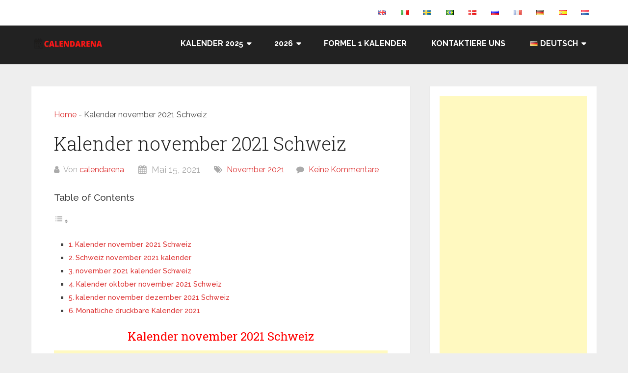

--- FILE ---
content_type: text/html; charset=UTF-8
request_url: https://calendarena.com/de/kalender-november-2021-schweiz/
body_size: 20874
content:
<!DOCTYPE html>
<html lang="de-DE" prefix="og: https://ogp.me/ns#">
<head itemscope itemtype="http://schema.org/WebSite">
	<meta charset="UTF-8">
	<meta name="viewport" content="width=device-width, initial-scale=1">
	<link rel="profile" href="http://gmpg.org/xfn/11">
	<link rel="pingback" href="https://calendarena.com/xmlrpc.php">
	
<!-- Suchmaschinen-Optimierung durch Rank Math PRO - https://rankmath.com/ -->
<title>Kalender November 2021 Schweiz</title>
<meta name="description" content="Kalender november 2021 Schweiz - Kostenlos - Kalender oktober november 2021 - november dezember 2021 Kalender"/>
<meta name="robots" content="follow, index, max-snippet:-1, max-video-preview:-1, max-image-preview:large"/>
<link rel="canonical" href="https://calendarena.com/de/kalender-november-2021-schweiz/" />
<meta property="og:locale" content="de_DE" />
<meta property="og:type" content="article" />
<meta property="og:title" content="Kalender November 2021 Schweiz" />
<meta property="og:description" content="Kalender november 2021 Schweiz - Kostenlos - Kalender oktober november 2021 - november dezember 2021 Kalender" />
<meta property="og:url" content="https://calendarena.com/de/kalender-november-2021-schweiz/" />
<meta property="og:site_name" content="Calendarena" />
<meta property="article:author" content="admin74" />
<meta property="article:tag" content="kalender 2021 november" />
<meta property="article:tag" content="kalender november 2021" />
<meta property="article:tag" content="kalender november 2021 zum ausdrucken" />
<meta property="article:tag" content="kalender november dezember 2021" />
<meta property="article:tag" content="kalender oktober november 2021" />
<meta property="article:tag" content="kalenderblatt november 2021" />
<meta property="article:tag" content="november 2021 kalender" />
<meta property="article:tag" content="november kalender 2021" />
<meta property="article:tag" content="Schweiz" />
<meta property="article:section" content="November 2021" />
<meta property="og:updated_time" content="2021-05-16T00:17:06+01:00" />
<meta property="og:image" content="https://calendarena.com/wp-content/uploads/2021/05/Kalender-november-2021-Schweiz.png" />
<meta property="og:image:secure_url" content="https://calendarena.com/wp-content/uploads/2021/05/Kalender-november-2021-Schweiz.png" />
<meta property="og:image:width" content="842" />
<meta property="og:image:height" content="595" />
<meta property="og:image:alt" content="Kalender november 2021 Schweiz" />
<meta property="og:image:type" content="image/png" />
<meta property="article:published_time" content="2021-05-15T23:45:15+01:00" />
<meta property="article:modified_time" content="2021-05-16T00:17:06+01:00" />
<meta name="twitter:card" content="summary_large_image" />
<meta name="twitter:title" content="Kalender November 2021 Schweiz" />
<meta name="twitter:description" content="Kalender november 2021 Schweiz - Kostenlos - Kalender oktober november 2021 - november dezember 2021 Kalender" />
<meta name="twitter:image" content="https://calendarena.com/wp-content/uploads/2021/05/Kalender-november-2021-Schweiz.png" />
<meta name="twitter:label1" content="Verfasst von" />
<meta name="twitter:data1" content="calendarena" />
<meta name="twitter:label2" content="Lesedauer" />
<meta name="twitter:data2" content="2 Minuten" />
<script type="application/ld+json" class="rank-math-schema-pro">{"@context":"https://schema.org","@graph":[{"@type":["Person","Organization"],"@id":"https://calendarena.com/#person","name":"Calendarena","logo":{"@type":"ImageObject","@id":"https://calendarena.com/#logo","url":"https://calendarena.com/wp-content/uploads/2025/09/cropped-1-80x29.webp","contentUrl":"https://calendarena.com/wp-content/uploads/2025/09/cropped-1-80x29.webp","caption":"Calendarena","inLanguage":"de"},"image":{"@type":"ImageObject","@id":"https://calendarena.com/#logo","url":"https://calendarena.com/wp-content/uploads/2025/09/cropped-1-80x29.webp","contentUrl":"https://calendarena.com/wp-content/uploads/2025/09/cropped-1-80x29.webp","caption":"Calendarena","inLanguage":"de"}},{"@type":"WebSite","@id":"https://calendarena.com/#website","url":"https://calendarena.com","name":"Calendarena","publisher":{"@id":"https://calendarena.com/#person"},"inLanguage":"de"},{"@type":"ImageObject","@id":"https://calendarena.com/wp-content/uploads/2021/05/Kalender-november-2021-Schweiz.png","url":"https://calendarena.com/wp-content/uploads/2021/05/Kalender-november-2021-Schweiz.png","width":"842","height":"595","caption":"Kalender november 2021 Schweiz","inLanguage":"de"},{"@type":"BreadcrumbList","@id":"https://calendarena.com/de/kalender-november-2021-schweiz/#breadcrumb","itemListElement":[{"@type":"ListItem","position":"1","item":{"@id":"https://calendarena.com","name":"Home"}},{"@type":"ListItem","position":"2","item":{"@id":"https://calendarena.com/de/kalender-november-2021-schweiz/","name":"Kalender november 2021 Schweiz"}}]},{"@type":"WebPage","@id":"https://calendarena.com/de/kalender-november-2021-schweiz/#webpage","url":"https://calendarena.com/de/kalender-november-2021-schweiz/","name":"Kalender November 2021 Schweiz","datePublished":"2021-05-15T23:45:15+01:00","dateModified":"2021-05-16T00:17:06+01:00","isPartOf":{"@id":"https://calendarena.com/#website"},"primaryImageOfPage":{"@id":"https://calendarena.com/wp-content/uploads/2021/05/Kalender-november-2021-Schweiz.png"},"inLanguage":"de","breadcrumb":{"@id":"https://calendarena.com/de/kalender-november-2021-schweiz/#breadcrumb"}},{"@type":"Person","@id":"https://calendarena.com/de/kalender-november-2021-schweiz/#author","name":"calendarena","image":{"@type":"ImageObject","@id":"https://secure.gravatar.com/avatar/eef12b252ad4706b9804099d90af299a839ae08ed9733d28478429eecaf3060d?s=96&amp;d=mm&amp;r=g","url":"https://secure.gravatar.com/avatar/eef12b252ad4706b9804099d90af299a839ae08ed9733d28478429eecaf3060d?s=96&amp;d=mm&amp;r=g","caption":"calendarena","inLanguage":"de"},"sameAs":["https://calendarena.com","admin74"]},{"@type":"Article","headline":"Kalender November 2021 Schweiz","keywords":"Kalender november 2021 Schweiz","datePublished":"2021-05-15T23:45:15+01:00","dateModified":"2021-05-16T00:17:06+01:00","author":{"@id":"https://calendarena.com/de/kalender-november-2021-schweiz/#author","name":"calendarena"},"publisher":{"@id":"https://calendarena.com/#person"},"description":"Kalender november 2021 Schweiz - Kostenlos - Kalender oktober november 2021 - november dezember 2021 Kalender","name":"Kalender November 2021 Schweiz","@id":"https://calendarena.com/de/kalender-november-2021-schweiz/#richSnippet","isPartOf":{"@id":"https://calendarena.com/de/kalender-november-2021-schweiz/#webpage"},"image":{"@id":"https://calendarena.com/wp-content/uploads/2021/05/Kalender-november-2021-Schweiz.png"},"inLanguage":"de","mainEntityOfPage":{"@id":"https://calendarena.com/de/kalender-november-2021-schweiz/#webpage"}}]}</script>
<!-- /Rank Math WordPress SEO Plugin -->

<link rel='dns-prefetch' href='//www.googletagmanager.com' />
<link rel='dns-prefetch' href='//fonts.googleapis.com' />
<link rel='dns-prefetch' href='//pagead2.googlesyndication.com' />
<link rel='dns-prefetch' href='//fundingchoicesmessages.google.com' />
<link rel="alternate" type="application/rss+xml" title="Calendarena &raquo; Feed" href="https://calendarena.com/de/feed/" />
<link rel="alternate" type="application/rss+xml" title="Calendarena &raquo; Kommentar-Feed" href="https://calendarena.com/de/comments/feed/" />
<link rel="alternate" title="oEmbed (JSON)" type="application/json+oembed" href="https://calendarena.com/wp-json/oembed/1.0/embed?url=https%3A%2F%2Fcalendarena.com%2Fde%2Fkalender-november-2021-schweiz%2F" />
<link rel="alternate" title="oEmbed (XML)" type="text/xml+oembed" href="https://calendarena.com/wp-json/oembed/1.0/embed?url=https%3A%2F%2Fcalendarena.com%2Fde%2Fkalender-november-2021-schweiz%2F&#038;format=xml" />
<style id='wp-img-auto-sizes-contain-inline-css' type='text/css'>
img:is([sizes=auto i],[sizes^="auto," i]){contain-intrinsic-size:3000px 1500px}
/*# sourceURL=wp-img-auto-sizes-contain-inline-css */
</style>
<style id='wp-emoji-styles-inline-css' type='text/css'>

	img.wp-smiley, img.emoji {
		display: inline !important;
		border: none !important;
		box-shadow: none !important;
		height: 1em !important;
		width: 1em !important;
		margin: 0 0.07em !important;
		vertical-align: -0.1em !important;
		background: none !important;
		padding: 0 !important;
	}
/*# sourceURL=wp-emoji-styles-inline-css */
</style>
<link rel='stylesheet' id='wp-block-library-css' href='https://calendarena.com/wp-includes/css/dist/block-library/style.min.css?ver=6.9' type='text/css' media='all' />
<style id='wp-block-library-theme-inline-css' type='text/css'>
.wp-block-audio :where(figcaption){color:#555;font-size:13px;text-align:center}.is-dark-theme .wp-block-audio :where(figcaption){color:#ffffffa6}.wp-block-audio{margin:0 0 1em}.wp-block-code{border:1px solid #ccc;border-radius:4px;font-family:Menlo,Consolas,monaco,monospace;padding:.8em 1em}.wp-block-embed :where(figcaption){color:#555;font-size:13px;text-align:center}.is-dark-theme .wp-block-embed :where(figcaption){color:#ffffffa6}.wp-block-embed{margin:0 0 1em}.blocks-gallery-caption{color:#555;font-size:13px;text-align:center}.is-dark-theme .blocks-gallery-caption{color:#ffffffa6}:root :where(.wp-block-image figcaption){color:#555;font-size:13px;text-align:center}.is-dark-theme :root :where(.wp-block-image figcaption){color:#ffffffa6}.wp-block-image{margin:0 0 1em}.wp-block-pullquote{border-bottom:4px solid;border-top:4px solid;color:currentColor;margin-bottom:1.75em}.wp-block-pullquote :where(cite),.wp-block-pullquote :where(footer),.wp-block-pullquote__citation{color:currentColor;font-size:.8125em;font-style:normal;text-transform:uppercase}.wp-block-quote{border-left:.25em solid;margin:0 0 1.75em;padding-left:1em}.wp-block-quote cite,.wp-block-quote footer{color:currentColor;font-size:.8125em;font-style:normal;position:relative}.wp-block-quote:where(.has-text-align-right){border-left:none;border-right:.25em solid;padding-left:0;padding-right:1em}.wp-block-quote:where(.has-text-align-center){border:none;padding-left:0}.wp-block-quote.is-large,.wp-block-quote.is-style-large,.wp-block-quote:where(.is-style-plain){border:none}.wp-block-search .wp-block-search__label{font-weight:700}.wp-block-search__button{border:1px solid #ccc;padding:.375em .625em}:where(.wp-block-group.has-background){padding:1.25em 2.375em}.wp-block-separator.has-css-opacity{opacity:.4}.wp-block-separator{border:none;border-bottom:2px solid;margin-left:auto;margin-right:auto}.wp-block-separator.has-alpha-channel-opacity{opacity:1}.wp-block-separator:not(.is-style-wide):not(.is-style-dots){width:100px}.wp-block-separator.has-background:not(.is-style-dots){border-bottom:none;height:1px}.wp-block-separator.has-background:not(.is-style-wide):not(.is-style-dots){height:2px}.wp-block-table{margin:0 0 1em}.wp-block-table td,.wp-block-table th{word-break:normal}.wp-block-table :where(figcaption){color:#555;font-size:13px;text-align:center}.is-dark-theme .wp-block-table :where(figcaption){color:#ffffffa6}.wp-block-video :where(figcaption){color:#555;font-size:13px;text-align:center}.is-dark-theme .wp-block-video :where(figcaption){color:#ffffffa6}.wp-block-video{margin:0 0 1em}:root :where(.wp-block-template-part.has-background){margin-bottom:0;margin-top:0;padding:1.25em 2.375em}
/*# sourceURL=/wp-includes/css/dist/block-library/theme.min.css */
</style>
<style id='classic-theme-styles-inline-css' type='text/css'>
/*! This file is auto-generated */
.wp-block-button__link{color:#fff;background-color:#32373c;border-radius:9999px;box-shadow:none;text-decoration:none;padding:calc(.667em + 2px) calc(1.333em + 2px);font-size:1.125em}.wp-block-file__button{background:#32373c;color:#fff;text-decoration:none}
/*# sourceURL=/wp-includes/css/classic-themes.min.css */
</style>
<style id='filebird-block-filebird-gallery-style-inline-css' type='text/css'>
ul.filebird-block-filebird-gallery{margin:auto!important;padding:0!important;width:100%}ul.filebird-block-filebird-gallery.layout-grid{display:grid;grid-gap:20px;align-items:stretch;grid-template-columns:repeat(var(--columns),1fr);justify-items:stretch}ul.filebird-block-filebird-gallery.layout-grid li img{border:1px solid #ccc;box-shadow:2px 2px 6px 0 rgba(0,0,0,.3);height:100%;max-width:100%;-o-object-fit:cover;object-fit:cover;width:100%}ul.filebird-block-filebird-gallery.layout-masonry{-moz-column-count:var(--columns);-moz-column-gap:var(--space);column-gap:var(--space);-moz-column-width:var(--min-width);columns:var(--min-width) var(--columns);display:block;overflow:auto}ul.filebird-block-filebird-gallery.layout-masonry li{margin-bottom:var(--space)}ul.filebird-block-filebird-gallery li{list-style:none}ul.filebird-block-filebird-gallery li figure{height:100%;margin:0;padding:0;position:relative;width:100%}ul.filebird-block-filebird-gallery li figure figcaption{background:linear-gradient(0deg,rgba(0,0,0,.7),rgba(0,0,0,.3) 70%,transparent);bottom:0;box-sizing:border-box;color:#fff;font-size:.8em;margin:0;max-height:100%;overflow:auto;padding:3em .77em .7em;position:absolute;text-align:center;width:100%;z-index:2}ul.filebird-block-filebird-gallery li figure figcaption a{color:inherit}.fb-block-hover-animation-zoomIn figure{overflow:hidden}.fb-block-hover-animation-zoomIn figure img{transform:scale(1);transition:.3s ease-in-out}.fb-block-hover-animation-zoomIn figure:hover img{transform:scale(1.3)}.fb-block-hover-animation-shine figure{overflow:hidden;position:relative}.fb-block-hover-animation-shine figure:before{background:linear-gradient(90deg,hsla(0,0%,100%,0) 0,hsla(0,0%,100%,.3));content:"";display:block;height:100%;left:-75%;position:absolute;top:0;transform:skewX(-25deg);width:50%;z-index:2}.fb-block-hover-animation-shine figure:hover:before{animation:shine .75s}@keyframes shine{to{left:125%}}.fb-block-hover-animation-opacity figure{overflow:hidden}.fb-block-hover-animation-opacity figure img{opacity:1;transition:.3s ease-in-out}.fb-block-hover-animation-opacity figure:hover img{opacity:.5}.fb-block-hover-animation-grayscale figure img{filter:grayscale(100%);transition:.3s ease-in-out}.fb-block-hover-animation-grayscale figure:hover img{filter:grayscale(0)}

/*# sourceURL=https://calendarena.com/wp-content/plugins/filebird-pro/blocks/filebird-gallery/build/style-index.css */
</style>
<style id='global-styles-inline-css' type='text/css'>
:root{--wp--preset--aspect-ratio--square: 1;--wp--preset--aspect-ratio--4-3: 4/3;--wp--preset--aspect-ratio--3-4: 3/4;--wp--preset--aspect-ratio--3-2: 3/2;--wp--preset--aspect-ratio--2-3: 2/3;--wp--preset--aspect-ratio--16-9: 16/9;--wp--preset--aspect-ratio--9-16: 9/16;--wp--preset--color--black: #000000;--wp--preset--color--cyan-bluish-gray: #abb8c3;--wp--preset--color--white: #ffffff;--wp--preset--color--pale-pink: #f78da7;--wp--preset--color--vivid-red: #cf2e2e;--wp--preset--color--luminous-vivid-orange: #ff6900;--wp--preset--color--luminous-vivid-amber: #fcb900;--wp--preset--color--light-green-cyan: #7bdcb5;--wp--preset--color--vivid-green-cyan: #00d084;--wp--preset--color--pale-cyan-blue: #8ed1fc;--wp--preset--color--vivid-cyan-blue: #0693e3;--wp--preset--color--vivid-purple: #9b51e0;--wp--preset--gradient--vivid-cyan-blue-to-vivid-purple: linear-gradient(135deg,rgb(6,147,227) 0%,rgb(155,81,224) 100%);--wp--preset--gradient--light-green-cyan-to-vivid-green-cyan: linear-gradient(135deg,rgb(122,220,180) 0%,rgb(0,208,130) 100%);--wp--preset--gradient--luminous-vivid-amber-to-luminous-vivid-orange: linear-gradient(135deg,rgb(252,185,0) 0%,rgb(255,105,0) 100%);--wp--preset--gradient--luminous-vivid-orange-to-vivid-red: linear-gradient(135deg,rgb(255,105,0) 0%,rgb(207,46,46) 100%);--wp--preset--gradient--very-light-gray-to-cyan-bluish-gray: linear-gradient(135deg,rgb(238,238,238) 0%,rgb(169,184,195) 100%);--wp--preset--gradient--cool-to-warm-spectrum: linear-gradient(135deg,rgb(74,234,220) 0%,rgb(151,120,209) 20%,rgb(207,42,186) 40%,rgb(238,44,130) 60%,rgb(251,105,98) 80%,rgb(254,248,76) 100%);--wp--preset--gradient--blush-light-purple: linear-gradient(135deg,rgb(255,206,236) 0%,rgb(152,150,240) 100%);--wp--preset--gradient--blush-bordeaux: linear-gradient(135deg,rgb(254,205,165) 0%,rgb(254,45,45) 50%,rgb(107,0,62) 100%);--wp--preset--gradient--luminous-dusk: linear-gradient(135deg,rgb(255,203,112) 0%,rgb(199,81,192) 50%,rgb(65,88,208) 100%);--wp--preset--gradient--pale-ocean: linear-gradient(135deg,rgb(255,245,203) 0%,rgb(182,227,212) 50%,rgb(51,167,181) 100%);--wp--preset--gradient--electric-grass: linear-gradient(135deg,rgb(202,248,128) 0%,rgb(113,206,126) 100%);--wp--preset--gradient--midnight: linear-gradient(135deg,rgb(2,3,129) 0%,rgb(40,116,252) 100%);--wp--preset--font-size--small: 13px;--wp--preset--font-size--medium: 20px;--wp--preset--font-size--large: 36px;--wp--preset--font-size--x-large: 42px;--wp--preset--spacing--20: 0.44rem;--wp--preset--spacing--30: 0.67rem;--wp--preset--spacing--40: 1rem;--wp--preset--spacing--50: 1.5rem;--wp--preset--spacing--60: 2.25rem;--wp--preset--spacing--70: 3.38rem;--wp--preset--spacing--80: 5.06rem;--wp--preset--shadow--natural: 6px 6px 9px rgba(0, 0, 0, 0.2);--wp--preset--shadow--deep: 12px 12px 50px rgba(0, 0, 0, 0.4);--wp--preset--shadow--sharp: 6px 6px 0px rgba(0, 0, 0, 0.2);--wp--preset--shadow--outlined: 6px 6px 0px -3px rgb(255, 255, 255), 6px 6px rgb(0, 0, 0);--wp--preset--shadow--crisp: 6px 6px 0px rgb(0, 0, 0);}:where(.is-layout-flex){gap: 0.5em;}:where(.is-layout-grid){gap: 0.5em;}body .is-layout-flex{display: flex;}.is-layout-flex{flex-wrap: wrap;align-items: center;}.is-layout-flex > :is(*, div){margin: 0;}body .is-layout-grid{display: grid;}.is-layout-grid > :is(*, div){margin: 0;}:where(.wp-block-columns.is-layout-flex){gap: 2em;}:where(.wp-block-columns.is-layout-grid){gap: 2em;}:where(.wp-block-post-template.is-layout-flex){gap: 1.25em;}:where(.wp-block-post-template.is-layout-grid){gap: 1.25em;}.has-black-color{color: var(--wp--preset--color--black) !important;}.has-cyan-bluish-gray-color{color: var(--wp--preset--color--cyan-bluish-gray) !important;}.has-white-color{color: var(--wp--preset--color--white) !important;}.has-pale-pink-color{color: var(--wp--preset--color--pale-pink) !important;}.has-vivid-red-color{color: var(--wp--preset--color--vivid-red) !important;}.has-luminous-vivid-orange-color{color: var(--wp--preset--color--luminous-vivid-orange) !important;}.has-luminous-vivid-amber-color{color: var(--wp--preset--color--luminous-vivid-amber) !important;}.has-light-green-cyan-color{color: var(--wp--preset--color--light-green-cyan) !important;}.has-vivid-green-cyan-color{color: var(--wp--preset--color--vivid-green-cyan) !important;}.has-pale-cyan-blue-color{color: var(--wp--preset--color--pale-cyan-blue) !important;}.has-vivid-cyan-blue-color{color: var(--wp--preset--color--vivid-cyan-blue) !important;}.has-vivid-purple-color{color: var(--wp--preset--color--vivid-purple) !important;}.has-black-background-color{background-color: var(--wp--preset--color--black) !important;}.has-cyan-bluish-gray-background-color{background-color: var(--wp--preset--color--cyan-bluish-gray) !important;}.has-white-background-color{background-color: var(--wp--preset--color--white) !important;}.has-pale-pink-background-color{background-color: var(--wp--preset--color--pale-pink) !important;}.has-vivid-red-background-color{background-color: var(--wp--preset--color--vivid-red) !important;}.has-luminous-vivid-orange-background-color{background-color: var(--wp--preset--color--luminous-vivid-orange) !important;}.has-luminous-vivid-amber-background-color{background-color: var(--wp--preset--color--luminous-vivid-amber) !important;}.has-light-green-cyan-background-color{background-color: var(--wp--preset--color--light-green-cyan) !important;}.has-vivid-green-cyan-background-color{background-color: var(--wp--preset--color--vivid-green-cyan) !important;}.has-pale-cyan-blue-background-color{background-color: var(--wp--preset--color--pale-cyan-blue) !important;}.has-vivid-cyan-blue-background-color{background-color: var(--wp--preset--color--vivid-cyan-blue) !important;}.has-vivid-purple-background-color{background-color: var(--wp--preset--color--vivid-purple) !important;}.has-black-border-color{border-color: var(--wp--preset--color--black) !important;}.has-cyan-bluish-gray-border-color{border-color: var(--wp--preset--color--cyan-bluish-gray) !important;}.has-white-border-color{border-color: var(--wp--preset--color--white) !important;}.has-pale-pink-border-color{border-color: var(--wp--preset--color--pale-pink) !important;}.has-vivid-red-border-color{border-color: var(--wp--preset--color--vivid-red) !important;}.has-luminous-vivid-orange-border-color{border-color: var(--wp--preset--color--luminous-vivid-orange) !important;}.has-luminous-vivid-amber-border-color{border-color: var(--wp--preset--color--luminous-vivid-amber) !important;}.has-light-green-cyan-border-color{border-color: var(--wp--preset--color--light-green-cyan) !important;}.has-vivid-green-cyan-border-color{border-color: var(--wp--preset--color--vivid-green-cyan) !important;}.has-pale-cyan-blue-border-color{border-color: var(--wp--preset--color--pale-cyan-blue) !important;}.has-vivid-cyan-blue-border-color{border-color: var(--wp--preset--color--vivid-cyan-blue) !important;}.has-vivid-purple-border-color{border-color: var(--wp--preset--color--vivid-purple) !important;}.has-vivid-cyan-blue-to-vivid-purple-gradient-background{background: var(--wp--preset--gradient--vivid-cyan-blue-to-vivid-purple) !important;}.has-light-green-cyan-to-vivid-green-cyan-gradient-background{background: var(--wp--preset--gradient--light-green-cyan-to-vivid-green-cyan) !important;}.has-luminous-vivid-amber-to-luminous-vivid-orange-gradient-background{background: var(--wp--preset--gradient--luminous-vivid-amber-to-luminous-vivid-orange) !important;}.has-luminous-vivid-orange-to-vivid-red-gradient-background{background: var(--wp--preset--gradient--luminous-vivid-orange-to-vivid-red) !important;}.has-very-light-gray-to-cyan-bluish-gray-gradient-background{background: var(--wp--preset--gradient--very-light-gray-to-cyan-bluish-gray) !important;}.has-cool-to-warm-spectrum-gradient-background{background: var(--wp--preset--gradient--cool-to-warm-spectrum) !important;}.has-blush-light-purple-gradient-background{background: var(--wp--preset--gradient--blush-light-purple) !important;}.has-blush-bordeaux-gradient-background{background: var(--wp--preset--gradient--blush-bordeaux) !important;}.has-luminous-dusk-gradient-background{background: var(--wp--preset--gradient--luminous-dusk) !important;}.has-pale-ocean-gradient-background{background: var(--wp--preset--gradient--pale-ocean) !important;}.has-electric-grass-gradient-background{background: var(--wp--preset--gradient--electric-grass) !important;}.has-midnight-gradient-background{background: var(--wp--preset--gradient--midnight) !important;}.has-small-font-size{font-size: var(--wp--preset--font-size--small) !important;}.has-medium-font-size{font-size: var(--wp--preset--font-size--medium) !important;}.has-large-font-size{font-size: var(--wp--preset--font-size--large) !important;}.has-x-large-font-size{font-size: var(--wp--preset--font-size--x-large) !important;}
:where(.wp-block-post-template.is-layout-flex){gap: 1.25em;}:where(.wp-block-post-template.is-layout-grid){gap: 1.25em;}
:where(.wp-block-term-template.is-layout-flex){gap: 1.25em;}:where(.wp-block-term-template.is-layout-grid){gap: 1.25em;}
:where(.wp-block-columns.is-layout-flex){gap: 2em;}:where(.wp-block-columns.is-layout-grid){gap: 2em;}
:root :where(.wp-block-pullquote){font-size: 1.5em;line-height: 1.6;}
/*# sourceURL=global-styles-inline-css */
</style>
<link rel='stylesheet' id='ez-toc-css' href='https://calendarena.com/wp-content/plugins/easy-table-of-contents/assets/css/screen.min.css?ver=2.0.80' type='text/css' media='all' />
<style id='ez-toc-inline-css' type='text/css'>
div#ez-toc-container .ez-toc-title {font-size: 120%;}div#ez-toc-container .ez-toc-title {font-weight: 500;}div#ez-toc-container ul li , div#ez-toc-container ul li a {font-size: 95%;}div#ez-toc-container ul li , div#ez-toc-container ul li a {font-weight: 500;}div#ez-toc-container nav ul ul li {font-size: 90%;}.ez-toc-box-title {font-weight: bold; margin-bottom: 10px; text-align: center; text-transform: uppercase; letter-spacing: 1px; color: #666; padding-bottom: 5px;position:absolute;top:-4%;left:5%;background-color: inherit;transition: top 0.3s ease;}.ez-toc-box-title.toc-closed {top:-25%;}
.ez-toc-container-direction {direction: ltr;}.ez-toc-counter ul{counter-reset: item ;}.ez-toc-counter nav ul li a::before {content: counters(item, '.', decimal) '. ';display: inline-block;counter-increment: item;flex-grow: 0;flex-shrink: 0;margin-right: .2em; float: left; }.ez-toc-widget-direction {direction: ltr;}.ez-toc-widget-container ul{counter-reset: item ;}.ez-toc-widget-container nav ul li a::before {content: counters(item, '.', decimal) '. ';display: inline-block;counter-increment: item;flex-grow: 0;flex-shrink: 0;margin-right: .2em; float: left; }
/*# sourceURL=ez-toc-inline-css */
</style>
<link rel='stylesheet' id='schema-lite-style-css' href='https://calendarena.com/wp-content/themes/schema-lite/style.css?ver=6.9' type='text/css' media='all' />
<style id='schema-lite-style-inline-css' type='text/css'>

		#site-header, #navigation.mobile-menu-wrapper { background-image: url(''); }
		.primary-navigation #navigation li:hover > a, #tabber .inside li .meta b,footer .widget li a:hover,.fn a,.reply a,#tabber .inside li div.info .entry-title a:hover, #navigation ul ul a:hover,.single_post a:not(.wp-block-button__link), a:hover, .sidebar.c-4-12 .textwidget a, #site-footer .textwidget a, #commentform a, #tabber .inside li a, .copyrights a:hover, a, .sidebar.c-4-12 a:hover, .top a:hover, footer .tagcloud a:hover, .title a, .related-posts .post:hover .title { color: #dd3333; }

		#navigation ul li.current-menu-item a { color: #dd3333!important; }

		.nav-previous a:hover, .nav-next a:hover, #commentform input#submit, #searchform input[type='submit'], .home_menu_item, .currenttext, .pagination a:hover, .mts-subscribe input[type='submit'], .pagination .current, .woocommerce nav.woocommerce-pagination ul li a:focus, .woocommerce nav.woocommerce-pagination ul li a:hover, .woocommerce nav.woocommerce-pagination ul li span.current, .woocommerce-product-search input[type='submit'], .woocommerce a.button, .woocommerce-page a.button, .woocommerce button.button, .woocommerce-page button.button, .woocommerce input.button, .woocommerce-page input.button, .woocommerce #respond input#submit, .woocommerce-page #respond input#submit, .woocommerce #content input.button, .woocommerce-page #content input.button, .featured-thumbnail .latestPost-review-wrapper.wp-review-show-total, .tagcloud a, .woocommerce nav.woocommerce-pagination ul li span.current, .woocommerce-page nav.woocommerce-pagination ul li span.current, .woocommerce #content nav.woocommerce-pagination ul li span.current, .woocommerce-page #content nav.woocommerce-pagination ul li span.current, .woocommerce nav.woocommerce-pagination ul li a:hover, .woocommerce-page nav.woocommerce-pagination ul li a:hover, .woocommerce #content nav.woocommerce-pagination ul li a:hover, .woocommerce-page #content nav.woocommerce-pagination ul li a:hover, #searchform input[type='submit'], .woocommerce-product-search input[type='submit'] { background-color: #dd3333; }

		.woocommerce nav.woocommerce-pagination ul li span.current, .woocommerce-page nav.woocommerce-pagination ul li span.current, .woocommerce #content nav.woocommerce-pagination ul li span.current, .woocommerce-page #content nav.woocommerce-pagination ul li span.current, .woocommerce nav.woocommerce-pagination ul li a:hover, .woocommerce-page nav.woocommerce-pagination ul li a:hover, .woocommerce #content nav.woocommerce-pagination ul li a:hover, .woocommerce-page #content nav.woocommerce-pagination ul li a:hover, .woocommerce nav.woocommerce-pagination ul li a:focus, .woocommerce-page nav.woocommerce-pagination ul li a:focus, .woocommerce #content nav.woocommerce-pagination ul li a:focus, .woocommerce-page #content nav.woocommerce-pagination ul li a:focus, .pagination .current, .tagcloud a { border-color: #dd3333; }
		.corner { border-color: transparent transparent #dd3333 transparent;}

		footer, #commentform input#submit:hover, .featured-thumbnail .latestPost-review-wrapper { background-color: #222222; }
			
/*# sourceURL=schema-lite-style-inline-css */
</style>
<link rel='stylesheet' id='schema-lite-fonts-css' href='https://fonts.googleapis.com/css?family=Roboto%20Slab%3A300%2C400%7CRaleway%3A400%2C500%2C700&#038;subset=latin-ext' type='text/css' media='all' />
<link rel='stylesheet' id='tablepress-default-css' href='https://calendarena.com/wp-content/plugins/tablepress/css/build/default.css?ver=3.2.6' type='text/css' media='all' />
<script type="text/javascript" src="https://calendarena.com/wp-includes/js/jquery/jquery.min.js?ver=3.7.1" id="jquery-core-js"></script>
<script type="text/javascript" src="https://calendarena.com/wp-includes/js/jquery/jquery-migrate.min.js?ver=3.4.1" id="jquery-migrate-js"></script>
<script type="text/javascript" src="https://calendarena.com/wp-content/themes/schema-lite/js/customscripts.js?ver=6.9" id="schema-lite-customscripts-js"></script>

<!-- Google Tag (gtac.js) durch Site-Kit hinzugefügt -->
<!-- Von Site Kit hinzugefügtes Google-Analytics-Snippet -->
<script type="text/javascript" src="https://www.googletagmanager.com/gtag/js?id=G-5HDLH0MEN5" id="google_gtagjs-js" async></script>
<script type="text/javascript" id="google_gtagjs-js-after">
/* <![CDATA[ */
window.dataLayer = window.dataLayer || [];function gtag(){dataLayer.push(arguments);}
gtag("set","linker",{"domains":["calendarena.com"]});
gtag("js", new Date());
gtag("set", "developer_id.dZTNiMT", true);
gtag("config", "G-5HDLH0MEN5", {"googlesitekit_post_type":"post","googlesitekit_post_date":"20210515","googlesitekit_post_categories":"November 2021"});
//# sourceURL=google_gtagjs-js-after
/* ]]> */
</script>
<link rel="https://api.w.org/" href="https://calendarena.com/wp-json/" /><link rel="alternate" title="JSON" type="application/json" href="https://calendarena.com/wp-json/wp/v2/posts/11103" /><link rel="EditURI" type="application/rsd+xml" title="RSD" href="https://calendarena.com/xmlrpc.php?rsd" />
<link rel='shortlink' href='https://calendarena.com/?p=11103' />
<meta name="generator" content="Site Kit by Google 1.168.0" /><script data-ad-client="ca-pub-5873760402477473" async src="https://pagead2.googlesyndication.com/pagead/js/adsbygoogle.js"></script>
<!-- Global site tag (gtag.js) - Google Analytics -->
<script async src="https://www.googletagmanager.com/gtag/js?id=UA-117085923-2"></script>
<script>
  window.dataLayer = window.dataLayer || [];
  function gtag(){dataLayer.push(arguments);}
  gtag('js', new Date());

  gtag('config', 'UA-117085923-2');
</script>
<script async custom-element="amp-auto-ads"
        src="https://cdn.ampproject.org/v0/amp-auto-ads-0.1.js">
</script>
<meta name='ir-site-verification-token' value='-995799110' />

<script async src="https://fundingchoicesmessages.google.com/i/pub-5873760402477473?ers=1" nonce="76rooTQOwW4IYl4fnAQYYg"></script><script nonce="76rooTQOwW4IYl4fnAQYYg">(function() {function signalGooglefcPresent() {if (!window.frames['googlefcPresent']) {if (document.body) {const iframe = document.createElement('iframe'); iframe.style = 'width: 0; height: 0; border: none; z-index: -1000; left: -1000px; top: -1000px;'; iframe.style.display = 'none'; iframe.name = 'googlefcPresent'; document.body.appendChild(iframe);} else {setTimeout(signalGooglefcPresent, 0);}}}signalGooglefcPresent();})();</script>
<meta name='impact-site-verification' value='-2023594766' />
<script data-cfasync="false" src="https://cmp.gatekeeperconsent.com/min.js"></script>
<script data-cfasync="false" src="https://the.gatekeeperconsent.com/cmp.min.js"></script>
<script async src="//www.ezojs.com/ezoic/sa.min.js"></script>
<script>
    window.ezstandalone = window.ezstandalone || {};
    ezstandalone.cmd = ezstandalone.cmd || [];
</script>
<!-- Durch Site Kit hinzugefügte Google AdSense Metatags -->
<meta name="google-adsense-platform-account" content="ca-host-pub-2644536267352236">
<meta name="google-adsense-platform-domain" content="sitekit.withgoogle.com">
<!-- Beende durch Site Kit hinzugefügte Google AdSense Metatags -->
<meta name="generator" content="Elementor 3.34.1; features: additional_custom_breakpoints; settings: css_print_method-external, google_font-enabled, font_display-auto">
			<style>
				.e-con.e-parent:nth-of-type(n+4):not(.e-lazyloaded):not(.e-no-lazyload),
				.e-con.e-parent:nth-of-type(n+4):not(.e-lazyloaded):not(.e-no-lazyload) * {
					background-image: none !important;
				}
				@media screen and (max-height: 1024px) {
					.e-con.e-parent:nth-of-type(n+3):not(.e-lazyloaded):not(.e-no-lazyload),
					.e-con.e-parent:nth-of-type(n+3):not(.e-lazyloaded):not(.e-no-lazyload) * {
						background-image: none !important;
					}
				}
				@media screen and (max-height: 640px) {
					.e-con.e-parent:nth-of-type(n+2):not(.e-lazyloaded):not(.e-no-lazyload),
					.e-con.e-parent:nth-of-type(n+2):not(.e-lazyloaded):not(.e-no-lazyload) * {
						background-image: none !important;
					}
				}
			</style>
					<style type="text/css">
					.site-title,
			.site-description {
				position: absolute;
				clip: rect(1px, 1px, 1px, 1px);
			}
				</style>
		<script type="text/javascript" id="google_gtagjs" src="https://www.googletagmanager.com/gtag/js?id=G-5HDLH0MEN5" async="async"></script>
<script type="text/javascript" id="google_gtagjs-inline">
/* <![CDATA[ */
window.dataLayer = window.dataLayer || [];function gtag(){dataLayer.push(arguments);}gtag('js', new Date());gtag('config', 'G-5HDLH0MEN5', {} );
/* ]]> */
</script>

<!-- Von Site Kit hinzugefügtes Google-AdSense-Snippet -->
<script type="text/javascript" async="async" src="https://pagead2.googlesyndication.com/pagead/js/adsbygoogle.js?client=ca-pub-5873760402477473&amp;host=ca-host-pub-2644536267352236" crossorigin="anonymous"></script>

<!-- Ende des von Site Kit hinzugefügten Google-AdSense-Snippets -->
<link rel="icon" href="https://calendarena.com/wp-content/uploads/2020/05/cropped-calendarena-2-32x32.png" sizes="32x32" />
<link rel="icon" href="https://calendarena.com/wp-content/uploads/2020/05/cropped-calendarena-2-192x192.png" sizes="192x192" />
<link rel="apple-touch-icon" href="https://calendarena.com/wp-content/uploads/2020/05/cropped-calendarena-2-180x180.png" />
<meta name="msapplication-TileImage" content="https://calendarena.com/wp-content/uploads/2020/05/cropped-calendarena-2-270x270.png" />
		<style type="text/css" id="wp-custom-css">
			/* DivTable.com */
.divTable{
	display: table;
	width: 100%;
}
.divTableRow {
	display: table-row;
}
.divTableHeading {
	background-color: #EEE;
	display: table-header-group;
}
.divTableCell, .divTableHead {
	border: 1px solid #999999;
	display: table-cell;
	padding: 3px 10px;
}
.divTableHeading {
	background-color: #EEE;
	display: table-header-group;
	font-weight: bold;
}
.divTableFoot {
	background-color: #EEE;
	display: table-footer-group;
	font-weight: bold;
}
.divTableBody {
	display: table-row-group;
}

/* Styling for the title (Month and Year) of the calendar */
div.title {
    font: x-large Verdana, Arial, Helvetica, sans-serif;
    text-align: center;
	font-size: medium;
    height: 30px;
    background-color: red;
    color: white;
    }
/* Styling for the footer */
div.footer {
    font: small Verdana, Arial, Helvetica, sans-serif;
    text-align: center;
    }
/* Styling for the overall table */
table {
    font: 100% tahoma, Arial, Helvetica, sans-serif;
    table-layout: fixed;
    border-collapse: collapse;
    width: 100%;
    }
/* Styling for the column headers (days of the week) */
th {
    padding: 0 0.5em;
    text-align: center;
	font-size: small;
    background-color:lightgreen;
    color:black;
    }
/* Styling for the individual cells (days) */
td  {     
    font-size: medium;
    padding: 0.25em 0.25em;   
    width: 14%; 
    height: 50px;
    text-align: center;
    vertical-align: center;
	}
/* Styling for the date numbers */
.date  {     
    font-size: large;
    padding: 0.25em 0.25em;   
    text-align: center;
    vertical-align: top;
    }
/* Class for individual days (coming in future release) */
.sun {
    font-size: large;
    padding: 0.25em 0.25em;   
    text-align: center;
    vertical-align: center;
     color:white;
	 background-color: red;
     }
/* Hide the month element (coming in future release) */
th.month {
    visibility: hidden;
    display:none;
    }
  .button-container {
    display: flex;
  }

  /* Style individual buttons */
  .button {
    margin-right: 10px; /* Add some space between buttons */
  }
.centered-content {
    display: flex;
    flex-direction: column;
    align-items: center;
    justify-content: center;
    height: 100vh;
}

table {
    width: 100%;
    border-collapse: collapse;
    margin: 25px 0;
    background-color: white;
    box-shadow: 0 2px 5px rgba(0,0,0,0.1);
}

th, td {
    padding: 12px;
    text-align: left;
    border: 1px solid #ddd;
}

th {
    background-color: #e74c3c;
    color: white;
    font-weight: bold;
}

tr:nth-child(even) {
    background-color: #f2f2f2;
}		</style>
		</head>

<body class="wp-singular post-template-default single single-post postid-11103 single-format-standard wp-custom-logo wp-embed-responsive wp-theme-schema-lite boxed cslayout ally-default group-blog elementor-default elementor-kit-552" itemscope itemtype="http://schema.org/WebPage">
	<div class="main-container">
		<a class="skip-link screen-reader-text" href="#content">Zum Inhalt springen</a>
					<div class="top-navigation">
				<div class="container clear">
					<nav id="navigation" class="top-navigation" role="navigation" itemscope itemtype="http://schema.org/SiteNavigationElement">
						<ul id="menu-top_de" class="menu clearfix"><li id="menu-item-358-en" class="lang-item lang-item-2 lang-item-en no-translation lang-item-first menu-item menu-item-type-custom menu-item-object-custom menu-item-358-en"><a href="https://calendarena.com/" hreflang="en-US" lang="en-US"><img src="[data-uri]" alt="English" width="16" height="11" style="width: 16px; height: 11px;" /></a></li>
<li id="menu-item-358-it" class="lang-item lang-item-4631 lang-item-it no-translation menu-item menu-item-type-custom menu-item-object-custom menu-item-358-it"><a href="https://calendarena.com/it/" hreflang="it-IT" lang="it-IT"><img src="[data-uri]" alt="Italiano" width="16" height="11" style="width: 16px; height: 11px;" /></a></li>
<li id="menu-item-358-sv" class="lang-item lang-item-4854 lang-item-sv no-translation menu-item menu-item-type-custom menu-item-object-custom menu-item-358-sv"><a href="https://calendarena.com/sv/" hreflang="sv-SE" lang="sv-SE"><img src="[data-uri]" alt="Svenska" width="16" height="11" style="width: 16px; height: 11px;" /></a></li>
<li id="menu-item-358-pt" class="lang-item lang-item-6152 lang-item-pt no-translation menu-item menu-item-type-custom menu-item-object-custom menu-item-358-pt"><a href="https://calendarena.com/pt/" hreflang="pt-BR" lang="pt-BR"><img loading="lazy" src="[data-uri]" alt="Português" width="16" height="11" style="width: 16px; height: 11px;" /></a></li>
<li id="menu-item-358-da" class="lang-item lang-item-6434 lang-item-da no-translation menu-item menu-item-type-custom menu-item-object-custom menu-item-358-da"><a href="https://calendarena.com/da/" hreflang="da-DK" lang="da-DK"><img loading="lazy" src="[data-uri]" alt="Dansk" width="16" height="11" style="width: 16px; height: 11px;" /></a></li>
<li id="menu-item-358-ru" class="lang-item lang-item-7383 lang-item-ru no-translation menu-item menu-item-type-custom menu-item-object-custom menu-item-358-ru"><a href="https://calendarena.com/ru/" hreflang="ru-RU" lang="ru-RU"><img loading="lazy" src="[data-uri]" alt="Русский" width="16" height="11" style="width: 16px; height: 11px;" /></a></li>
<li id="menu-item-358-fr" class="lang-item lang-item-13 lang-item-fr no-translation menu-item menu-item-type-custom menu-item-object-custom menu-item-358-fr"><a href="https://calendarena.com/fr/" hreflang="fr-FR" lang="fr-FR"><img loading="lazy" src="[data-uri]" alt="Français" width="16" height="11" style="width: 16px; height: 11px;" /></a></li>
<li id="menu-item-358-de" class="lang-item lang-item-5 lang-item-de current-lang menu-item menu-item-type-custom menu-item-object-custom menu-item-home menu-item-358-de"><a href="https://calendarena.com/de/" hreflang="de-DE" lang="de-DE"><img loading="lazy" src="[data-uri]" alt="Deutsch" width="16" height="11" style="width: 16px; height: 11px;" /></a></li>
<li id="menu-item-358-es" class="lang-item lang-item-9 lang-item-es no-translation menu-item menu-item-type-custom menu-item-object-custom menu-item-358-es"><a href="https://calendarena.com/es/" hreflang="es-ES" lang="es-ES"><img loading="lazy" src="[data-uri]" alt="Español" width="16" height="11" style="width: 16px; height: 11px;" /></a></li>
<li id="menu-item-358-nl" class="lang-item lang-item-14511 lang-item-nl no-translation menu-item menu-item-type-custom menu-item-object-custom menu-item-358-nl"><a href="https://calendarena.com/nl/" hreflang="nl-NL" lang="nl-NL"><img loading="lazy" src="[data-uri]" alt="Nederlands" width="16" height="11" style="width: 16px; height: 11px;" /></a></li>
</ul>					</nav><!-- #site-navigation -->
				</div>
			</div>
			<header id="site-header" role="banner" itemscope itemtype="http://schema.org/WPHeader">
									<div class="container clear">
						<div class="site-branding">
																								<h2 id="logo" class="image-logo" itemprop="headline">
										<a href="https://calendarena.com/de/" class="custom-logo-link" rel="home"><img loading="lazy" width="150" height="29" src="https://calendarena.com/wp-content/uploads/2025/09/cropped-1.webp" class="custom-logo" alt="Calendarena logo" decoding="async" /></a>									</h2><!-- END #logo -->
																					</div><!-- .site-branding -->

						<div class="primary-navigation" itemscope itemtype="http://schema.org/SiteNavigationElement">
							<a href="#" id="pull" class="toggle-mobile-menu">Menü</a>
							<nav id="navigation" class="primary-navigation mobile-menu-wrapper" role="navigation">
								<ul id="menu-menu_de" class="menu clearfix"><li id="menu-item-45957" class="menu-item menu-item-type-taxonomy menu-item-object-category menu-item-has-children menu-item-45957"><a href="https://calendarena.com/de/category/kalender-2025/">Kalender 2025</a>
<ul class="sub-menu">
	<li id="menu-item-46409" class="menu-item menu-item-type-taxonomy menu-item-object-category menu-item-46409"><a href="https://calendarena.com/de/category/januar-2025/">Januar 2025</a></li>
	<li id="menu-item-46408" class="menu-item menu-item-type-taxonomy menu-item-object-category menu-item-46408"><a href="https://calendarena.com/de/category/februar-2025/">Februar 2025</a></li>
	<li id="menu-item-46414" class="menu-item menu-item-type-taxonomy menu-item-object-category menu-item-46414"><a href="https://calendarena.com/de/category/maerz-2025/">März 2025</a></li>
	<li id="menu-item-46405" class="menu-item menu-item-type-taxonomy menu-item-object-category menu-item-46405"><a href="https://calendarena.com/de/category/april-2025/">April 2025</a></li>
	<li id="menu-item-46413" class="menu-item menu-item-type-taxonomy menu-item-object-category menu-item-46413"><a href="https://calendarena.com/de/category/mai-2025/">Mai 2025</a></li>
	<li id="menu-item-46411" class="menu-item menu-item-type-taxonomy menu-item-object-category menu-item-46411"><a href="https://calendarena.com/de/category/juni-2025/">Juni 2025</a></li>
	<li id="menu-item-46410" class="menu-item menu-item-type-taxonomy menu-item-object-category menu-item-46410"><a href="https://calendarena.com/de/category/juli-2025/">Juli 2025</a></li>
	<li id="menu-item-46406" class="menu-item menu-item-type-taxonomy menu-item-object-category menu-item-46406"><a href="https://calendarena.com/de/category/august-2025/">August 2025</a></li>
	<li id="menu-item-46417" class="menu-item menu-item-type-taxonomy menu-item-object-category menu-item-46417"><a href="https://calendarena.com/de/category/september-2025/">September 2025</a></li>
	<li id="menu-item-46416" class="menu-item menu-item-type-taxonomy menu-item-object-category menu-item-46416"><a href="https://calendarena.com/de/category/oktober-2025/">Oktober 2025</a></li>
	<li id="menu-item-46415" class="menu-item menu-item-type-taxonomy menu-item-object-category menu-item-46415"><a href="https://calendarena.com/de/category/november-2025/">November 2025</a></li>
	<li id="menu-item-46407" class="menu-item menu-item-type-taxonomy menu-item-object-category menu-item-46407"><a href="https://calendarena.com/de/category/dezember-2025/">Dezember 2025</a></li>
</ul>
</li>
<li id="menu-item-60909" class="menu-item menu-item-type-custom menu-item-object-custom menu-item-has-children menu-item-60909"><a href="#">2026</a>
<ul class="sub-menu">
	<li id="menu-item-60917" class="menu-item menu-item-type-taxonomy menu-item-object-category menu-item-60917"><a href="https://calendarena.com/de/category/kalender-2026/">Kalender 2026</a></li>
	<li id="menu-item-60914" class="menu-item menu-item-type-taxonomy menu-item-object-category menu-item-60914"><a href="https://calendarena.com/de/category/januar-2026/">Januar 2026</a></li>
	<li id="menu-item-60913" class="menu-item menu-item-type-taxonomy menu-item-object-category menu-item-60913"><a href="https://calendarena.com/de/category/februar-2026/">Februar 2026</a></li>
	<li id="menu-item-60919" class="menu-item menu-item-type-taxonomy menu-item-object-category menu-item-60919"><a href="https://calendarena.com/de/category/maerz-2026/">März 2026</a></li>
	<li id="menu-item-60910" class="menu-item menu-item-type-taxonomy menu-item-object-category menu-item-60910"><a href="https://calendarena.com/de/category/april-2026/">April 2026</a></li>
	<li id="menu-item-60918" class="menu-item menu-item-type-taxonomy menu-item-object-category menu-item-60918"><a href="https://calendarena.com/de/category/mai-2026/">Mai 2026</a></li>
	<li id="menu-item-60916" class="menu-item menu-item-type-taxonomy menu-item-object-category menu-item-60916"><a href="https://calendarena.com/de/category/juni-2026/">Juni 2026</a></li>
	<li id="menu-item-60915" class="menu-item menu-item-type-taxonomy menu-item-object-category menu-item-60915"><a href="https://calendarena.com/de/category/juli-2026/">Juli 2026</a></li>
	<li id="menu-item-60911" class="menu-item menu-item-type-taxonomy menu-item-object-category menu-item-60911"><a href="https://calendarena.com/de/category/august-2026/">August 2026</a></li>
	<li id="menu-item-60923" class="menu-item menu-item-type-taxonomy menu-item-object-category menu-item-60923"><a href="https://calendarena.com/de/category/september-2026/">September 2026</a></li>
	<li id="menu-item-60922" class="menu-item menu-item-type-taxonomy menu-item-object-category menu-item-60922"><a href="https://calendarena.com/de/category/oktober-2026/">Oktober 2026</a></li>
	<li id="menu-item-60921" class="menu-item menu-item-type-taxonomy menu-item-object-category menu-item-60921"><a href="https://calendarena.com/de/category/november-2026/">November 2026</a></li>
	<li id="menu-item-60912" class="menu-item menu-item-type-taxonomy menu-item-object-category menu-item-60912"><a href="https://calendarena.com/de/category/dezember-2026/">Dezember 2026</a></li>
</ul>
</li>
<li id="menu-item-29481" class="menu-item menu-item-type-taxonomy menu-item-object-category menu-item-29481"><a href="https://calendarena.com/de/category/formel-1-kalender/">Formel 1 Kalender</a></li>
<li id="menu-item-15969" class="menu-item menu-item-type-custom menu-item-object-custom menu-item-15969"><a href="https://calendarena.com/de/kontaktiere-uns/">Kontaktiere uns</a></li>
<li id="menu-item-15970" class="pll-parent-menu-item menu-item menu-item-type-custom menu-item-object-custom current-menu-parent menu-item-has-children menu-item-15970"><a href="#pll_switcher"><img loading="lazy" src="[data-uri]" alt="Deutsch" width="16" height="11" style="width: 16px; height: 11px;" /><span style="margin-left:0.3em;">Deutsch</span></a>
<ul class="sub-menu">
	<li id="menu-item-15970-en" class="lang-item lang-item-2 lang-item-en no-translation lang-item-first menu-item menu-item-type-custom menu-item-object-custom menu-item-15970-en"><a href="https://calendarena.com/" hreflang="en-US" lang="en-US"><img src="[data-uri]" alt="English" width="16" height="11" style="width: 16px; height: 11px;" /><span style="margin-left:0.3em;">English</span></a></li>
	<li id="menu-item-15970-it" class="lang-item lang-item-4631 lang-item-it no-translation menu-item menu-item-type-custom menu-item-object-custom menu-item-15970-it"><a href="https://calendarena.com/it/" hreflang="it-IT" lang="it-IT"><img src="[data-uri]" alt="Italiano" width="16" height="11" style="width: 16px; height: 11px;" /><span style="margin-left:0.3em;">Italiano</span></a></li>
	<li id="menu-item-15970-sv" class="lang-item lang-item-4854 lang-item-sv no-translation menu-item menu-item-type-custom menu-item-object-custom menu-item-15970-sv"><a href="https://calendarena.com/sv/" hreflang="sv-SE" lang="sv-SE"><img src="[data-uri]" alt="Svenska" width="16" height="11" style="width: 16px; height: 11px;" /><span style="margin-left:0.3em;">Svenska</span></a></li>
	<li id="menu-item-15970-pt" class="lang-item lang-item-6152 lang-item-pt no-translation menu-item menu-item-type-custom menu-item-object-custom menu-item-15970-pt"><a href="https://calendarena.com/pt/" hreflang="pt-BR" lang="pt-BR"><img loading="lazy" src="[data-uri]" alt="Português" width="16" height="11" style="width: 16px; height: 11px;" /><span style="margin-left:0.3em;">Português</span></a></li>
	<li id="menu-item-15970-da" class="lang-item lang-item-6434 lang-item-da no-translation menu-item menu-item-type-custom menu-item-object-custom menu-item-15970-da"><a href="https://calendarena.com/da/" hreflang="da-DK" lang="da-DK"><img loading="lazy" src="[data-uri]" alt="Dansk" width="16" height="11" style="width: 16px; height: 11px;" /><span style="margin-left:0.3em;">Dansk</span></a></li>
	<li id="menu-item-15970-ru" class="lang-item lang-item-7383 lang-item-ru no-translation menu-item menu-item-type-custom menu-item-object-custom menu-item-15970-ru"><a href="https://calendarena.com/ru/" hreflang="ru-RU" lang="ru-RU"><img loading="lazy" src="[data-uri]" alt="Русский" width="16" height="11" style="width: 16px; height: 11px;" /><span style="margin-left:0.3em;">Русский</span></a></li>
	<li id="menu-item-15970-fr" class="lang-item lang-item-13 lang-item-fr no-translation menu-item menu-item-type-custom menu-item-object-custom menu-item-15970-fr"><a href="https://calendarena.com/fr/" hreflang="fr-FR" lang="fr-FR"><img loading="lazy" src="[data-uri]" alt="Français" width="16" height="11" style="width: 16px; height: 11px;" /><span style="margin-left:0.3em;">Français</span></a></li>
	<li id="menu-item-15970-de" class="lang-item lang-item-5 lang-item-de current-lang menu-item menu-item-type-custom menu-item-object-custom menu-item-15970-de"><a href="https://calendarena.com/de/kalender-november-2021-schweiz/" hreflang="de-DE" lang="de-DE"><img loading="lazy" src="[data-uri]" alt="Deutsch" width="16" height="11" style="width: 16px; height: 11px;" /><span style="margin-left:0.3em;">Deutsch</span></a></li>
	<li id="menu-item-15970-es" class="lang-item lang-item-9 lang-item-es no-translation menu-item menu-item-type-custom menu-item-object-custom menu-item-15970-es"><a href="https://calendarena.com/es/" hreflang="es-ES" lang="es-ES"><img loading="lazy" src="[data-uri]" alt="Español" width="16" height="11" style="width: 16px; height: 11px;" /><span style="margin-left:0.3em;">Español</span></a></li>
	<li id="menu-item-15970-nl" class="lang-item lang-item-14511 lang-item-nl no-translation menu-item menu-item-type-custom menu-item-object-custom menu-item-15970-nl"><a href="https://calendarena.com/nl/" hreflang="nl-NL" lang="nl-NL"><img loading="lazy" src="[data-uri]" alt="Nederlands" width="16" height="11" style="width: 16px; height: 11px;" /><span style="margin-left:0.3em;">Nederlands</span></a></li>
</ul>
</li>
</ul>							</nav><!-- #site-navigation -->
						</div>
					</div>
								</header><!-- #masthead -->
			
<div id="page" class="single clear">
	<div class="content">
		<article class="article">
									<div id="post-11103" class="post post-11103 type-post status-publish format-standard has-post-thumbnail hentry category-november-2021 tag-kalender-2021-november tag-kalender-november-2021 tag-kalender-november-2021-zum-ausdrucken tag-kalender-november-dezember-2021 tag-kalender-oktober-november-2021 tag-kalenderblatt-november-2021 tag-november-2021-kalender tag-november-kalender-2021 tag-schweiz location-schweiz">
							<div class="single_post">

																	<nav aria-label="breadcrumbs" class="rank-math-breadcrumb"><p><a href="https://calendarena.com">Home</a><span class="separator"> - </span><span class="last">Kalender november 2021 Schweiz</span></p></nav>								
																	<header>
																					<h1 class="title single-title">Kalender november 2021 Schweiz</h1>
																															<div class="post-info">
												<span class="theauthor"><i class="schema-lite-icon icon-user"></i> Von <a href="https://calendarena.com/de/author/admin74/" title="Beiträge von calendarena" rel="author">calendarena</a></span>
												<span class="posted-on entry-date date updated"><i class="schema-lite-icon icon-calendar"></i> Mai 15, 2021</span>
												<span class="featured-cat"><i class="schema-lite-icon icon-tags"></i> <a href="https://calendarena.com/de/category/november-2021/" rel="category tag">November 2021</a></span>
												<span class="thecomment"><i class="schema-lite-icon icon-comment"></i> <a href="https://calendarena.com/de/kalender-november-2021-schweiz/#respond">Keine Kommentare</a></span>
											</div>
																			</header>
								
								<!-- Start Content -->
								<div id="content" class="post-single-content box mark-links">
									<div id="ez-toc-container" class="ez-toc-v2_0_80 counter-flat ez-toc-counter ez-toc-grey ez-toc-container-direction">
<div class="ez-toc-title-container">
<p class="ez-toc-title" style="cursor:inherit">Table of Contents</p>
<span class="ez-toc-title-toggle"><a href="#" class="ez-toc-pull-right ez-toc-btn ez-toc-btn-xs ez-toc-btn-default ez-toc-toggle" aria-label="Toggle Table of Content"><span class="ez-toc-js-icon-con"><span class=""><span class="eztoc-hide" style="display:none;">Toggle</span><span class="ez-toc-icon-toggle-span"><svg style="fill: #999;color:#999" xmlns="http://www.w3.org/2000/svg" class="list-377408" width="20px" height="20px" viewBox="0 0 24 24" fill="none"><path d="M6 6H4v2h2V6zm14 0H8v2h12V6zM4 11h2v2H4v-2zm16 0H8v2h12v-2zM4 16h2v2H4v-2zm16 0H8v2h12v-2z" fill="currentColor"></path></svg><svg style="fill: #999;color:#999" class="arrow-unsorted-368013" xmlns="http://www.w3.org/2000/svg" width="10px" height="10px" viewBox="0 0 24 24" version="1.2" baseProfile="tiny"><path d="M18.2 9.3l-6.2-6.3-6.2 6.3c-.2.2-.3.4-.3.7s.1.5.3.7c.2.2.4.3.7.3h11c.3 0 .5-.1.7-.3.2-.2.3-.5.3-.7s-.1-.5-.3-.7zM5.8 14.7l6.2 6.3 6.2-6.3c.2-.2.3-.5.3-.7s-.1-.5-.3-.7c-.2-.2-.4-.3-.7-.3h-11c-.3 0-.5.1-.7.3-.2.2-.3.5-.3.7s.1.5.3.7z"/></svg></span></span></span></a></span></div>
<nav><ul class='ez-toc-list ez-toc-list-level-1 ' ><li class='ez-toc-page-1'><a class="ez-toc-link ez-toc-heading-1" href="#Kalender_november_2021_Schweiz" >Kalender november 2021 Schweiz</a></li><li class='ez-toc-page-1'><a class="ez-toc-link ez-toc-heading-2" href="#Schweiz_november_2021_kalender" >Schweiz november 2021 kalender</a></li><li class='ez-toc-page-1'><a class="ez-toc-link ez-toc-heading-3" href="#november_2021_kalender_Schweiz" >november 2021 kalender Schweiz</a></li><li class='ez-toc-page-1'><a class="ez-toc-link ez-toc-heading-4" href="#Kalender_oktober_november_2021_Schweiz" >Kalender oktober november 2021 Schweiz</a></li><li class='ez-toc-page-1'><a class="ez-toc-link ez-toc-heading-5" href="#kalender_november_dezember_2021_Schweiz" >kalender november dezember 2021 Schweiz</a></li><li class='ez-toc-page-1'><a class="ez-toc-link ez-toc-heading-6" href="#Monatliche_druckbare_Kalender_2021" >Monatliche druckbare Kalender 2021</a></li></ul></nav></div>
<h2 style="text-align: center;"><span class="ez-toc-section" id="Kalender_november_2021_Schweiz"></span><span style="color: #ff0000;">Kalender november 2021 Schweiz</span><span class="ez-toc-section-end"></span></h2>
<div class='code-block code-block-5' style='margin: 8px 0; clear: both;'>
<script async src="https://pagead2.googlesyndication.com/pagead/js/adsbygoogle.js"></script>
<!-- bloccalendarena -->
<ins class="adsbygoogle"
     style="display:block"
     data-ad-client="ca-pub-5873760402477473"
     data-ad-slot="1070393180"
     data-ad-format="auto"
     data-full-width-responsive="true"></ins>
<script>
     (adsbygoogle = window.adsbygoogle || []).push({});
</script></div>
<p><img loading="lazy" decoding="async" class="aligncenter size-full wp-image-11116" src="https://calendarena.com/wp-content/uploads/2021/05/Kalender-november-2021-Schweiz.png" alt="Kalender november 2021 Schweiz" width="842" height="595" srcset="https://calendarena.com/wp-content/uploads/2021/05/Kalender-november-2021-Schweiz.png 842w, https://calendarena.com/wp-content/uploads/2021/05/Kalender-november-2021-Schweiz-300x212.png 300w, https://calendarena.com/wp-content/uploads/2021/05/Kalender-november-2021-Schweiz-768x543.png 768w, https://calendarena.com/wp-content/uploads/2021/05/Kalender-november-2021-Schweiz-85x60.png 85w" sizes="(max-width: 842px) 100vw, 842px" /><div class='code-block code-block-1' style='margin: 8px 0; clear: both;'>
<script async src="https://pagead2.googlesyndication.com/pagead/js/adsbygoogle.js"></script>
<ins class="adsbygoogle"
     style="display:block; text-align:center;"
     data-ad-layout="in-article"
     data-ad-format="fluid"
     data-ad-client="ca-pub-5873760402477473"
     data-ad-slot="5279924952"></ins>
<script>
     (adsbygoogle = window.adsbygoogle || []).push({});
</script></div>
</p>
<p>[su_button url=&#8220;https://calendarena.com/wp-content/uploads/2021/05/Kalender-november-2021-Schweiz.png&#8220; target=&#8220;blank&#8220; style=&#8220;flat&#8220; background=&#8220;#2def41&#8243; color=&#8220;#ffffff&#8220; size=&#8220;10&#8243; center=&#8220;yes&#8220; icon=&#8220;icon: image&#8220; download=&#8220;Kalender-november-2021-Schweiz.png&#8220;] Herunterladen JPG[/su_button][su_spacer]</p>
<p>[su_button url=&#8220;https://calendarena.com/wp-content/uploads/2021/05/Kalender-november-2021-Schweiz.pdf&#8220; target=&#8220;blank&#8220; style=&#8220;flat&#8220; background=&#8220;#ef2d41&#8243; color=&#8220;#ffffff&#8220; size=&#8220;10&#8243; center=&#8220;yes&#8220; icon=&#8220;icon: file-pdf-o&#8220; download=&#8220;Kalender-november-2021-Schweiz.pdf&#8220;] Herunterladen PDF[/su_button][su_spacer]</p>
<h2 style="text-align: center;"><span class="ez-toc-section" id="Schweiz_november_2021_kalender"></span><span style="color: #ff0000;">Schweiz november 2021 kalender</span><span class="ez-toc-section-end"></span></h2>
<p><img loading="lazy" decoding="async" class="aligncenter size-full wp-image-11114" src="https://calendarena.com/wp-content/uploads/2021/05/Schweiz-november-2021-kalender.png" alt="Schweiz november 2021 kalender" width="595" height="842" srcset="https://calendarena.com/wp-content/uploads/2021/05/Schweiz-november-2021-kalender.png 595w, https://calendarena.com/wp-content/uploads/2021/05/Schweiz-november-2021-kalender-212x300.png 212w" sizes="(max-width: 595px) 100vw, 595px" /></p>
<p>[su_button url=&#8220;https://calendarena.com/wp-content/uploads/2021/05/Schweiz-november-2021-kalender.png&#8220; target=&#8220;blank&#8220; style=&#8220;flat&#8220; background=&#8220;#2def41&#8243; color=&#8220;#ffffff&#8220; size=&#8220;10&#8243; center=&#8220;yes&#8220; icon=&#8220;icon: image&#8220; download=&#8220;Schweiz-november-2021-kalender.png&#8220;] Herunterladen JPG[/su_button][su_spacer]</p>
<p>[su_button url=&#8220;https://calendarena.com/wp-content/uploads/2021/05/Schweiz-november-2021-kalender.pdf&#8220; target=&#8220;blank&#8220; style=&#8220;flat&#8220; background=&#8220;#ef2d41&#8243; color=&#8220;#ffffff&#8220; size=&#8220;10&#8243; center=&#8220;yes&#8220; icon=&#8220;icon: file-pdf-o&#8220; download=&#8220;Schweiz-november-2021-kalender.pdf&#8220;] Herunterladen PDF[/su_button][su_spacer]</p>
<h2 style="text-align: center;"><span class="ez-toc-section" id="november_2021_kalender_Schweiz"></span><span style="color: #ff0000;">november 2021 kalender <a href="https://de.wikipedia.org/wiki/Schweiz" target="_blank" rel="noopener" data-schema-attribute="">Schweiz</a></span><span class="ez-toc-section-end"></span></h2>
<p><img loading="lazy" decoding="async" class="aligncenter size-full wp-image-11112" src="https://calendarena.com/wp-content/uploads/2021/05/november-2021-kalender-Schweiz.png" alt="november 2021 kalender Schweiz" width="595" height="842" srcset="https://calendarena.com/wp-content/uploads/2021/05/november-2021-kalender-Schweiz.png 595w, https://calendarena.com/wp-content/uploads/2021/05/november-2021-kalender-Schweiz-212x300.png 212w" sizes="(max-width: 595px) 100vw, 595px" /></p>
<p>[su_button url=&#8220;https://calendarena.com/wp-content/uploads/2021/05/november-2021-kalender-Schweiz.png&#8220; target=&#8220;blank&#8220; style=&#8220;flat&#8220; background=&#8220;#2def41&#8243; color=&#8220;#ffffff&#8220; size=&#8220;10&#8243; center=&#8220;yes&#8220; icon=&#8220;icon: image&#8220; download=&#8220;november-2021-kalender-Schweiz.png&#8220;] Herunterladen JPG[/su_button][su_spacer]</p>
<p>[su_button url=&#8220;https://calendarena.com/wp-content/uploads/2021/05/november-2021-kalender-Schweiz.pdf&#8220; target=&#8220;blank&#8220; style=&#8220;flat&#8220; background=&#8220;#ef2d41&#8243; color=&#8220;#ffffff&#8220; size=&#8220;10&#8243; center=&#8220;yes&#8220; icon=&#8220;icon: file-pdf-o&#8220; download=&#8220;november-2021-kalender-Schweiz.pdf&#8220;] Herunterladen PDF[/su_button][su_spacer]</p>
<h2 style="text-align: center;"><span class="ez-toc-section" id="Kalender_oktober_november_2021_Schweiz"></span><span style="color: #ff0000;">Kalender oktober november 2021 Schweiz</span><span class="ez-toc-section-end"></span></h2>
<p><img loading="lazy" decoding="async" class="aligncenter size-full wp-image-11110" src="https://calendarena.com/wp-content/uploads/2021/05/november-kalender-2021-Schweiz.png" alt="november kalender 2021 Schweiz" width="842" height="595" srcset="https://calendarena.com/wp-content/uploads/2021/05/november-kalender-2021-Schweiz.png 842w, https://calendarena.com/wp-content/uploads/2021/05/november-kalender-2021-Schweiz-300x212.png 300w, https://calendarena.com/wp-content/uploads/2021/05/november-kalender-2021-Schweiz-768x543.png 768w" sizes="(max-width: 842px) 100vw, 842px" /></p>
<p>[su_button url=&#8220;https://calendarena.com/wp-content/uploads/2021/05/november-kalender-2021-Schweiz.png&#8220; target=&#8220;blank&#8220; style=&#8220;flat&#8220; background=&#8220;#2def41&#8243; color=&#8220;#ffffff&#8220; size=&#8220;10&#8243; center=&#8220;yes&#8220; icon=&#8220;icon: image&#8220; download=&#8220;november-kalender-2021-Schweiz.png&#8220;] Herunterladen JPG[/su_button][su_spacer]</p>
<p>[su_button url=&#8220;https://calendarena.com/wp-content/uploads/2021/05/november-kalender-2021-Schweiz.pdf&#8220; target=&#8220;blank&#8220; style=&#8220;flat&#8220; background=&#8220;#ef2d41&#8243; color=&#8220;#ffffff&#8220; size=&#8220;10&#8243; center=&#8220;yes&#8220; icon=&#8220;icon: file-pdf-o&#8220; download=&#8220;november-kalender-2021-Schweiz.pdf&#8220;] Herunterladen PDF[/su_button][su_spacer]</p>
<h2 style="text-align: center;"><span class="ez-toc-section" id="kalender_november_dezember_2021_Schweiz"></span><span style="color: #ff0000;">kalender november dezember 2021 Schweiz</span><span class="ez-toc-section-end"></span></h2>
<p><img loading="lazy" decoding="async" class="aligncenter size-full wp-image-11108" src="https://calendarena.com/wp-content/uploads/2021/05/Kalender-oktober-november-2021-Schweiz-1.png" alt="Kalender oktober november 2021 Schweiz" width="842" height="595" srcset="https://calendarena.com/wp-content/uploads/2021/05/Kalender-oktober-november-2021-Schweiz-1.png 842w, https://calendarena.com/wp-content/uploads/2021/05/Kalender-oktober-november-2021-Schweiz-1-300x212.png 300w, https://calendarena.com/wp-content/uploads/2021/05/Kalender-oktober-november-2021-Schweiz-1-768x543.png 768w" sizes="(max-width: 842px) 100vw, 842px" /></p>
<p>[su_button url=&#8220;https://calendarena.com/wp-content/uploads/2021/05/Kalender-oktober-november-2021-Schweiz-1.png&#8220; target=&#8220;blank&#8220; style=&#8220;flat&#8220; background=&#8220;#2def41&#8243; color=&#8220;#ffffff&#8220; size=&#8220;10&#8243; center=&#8220;yes&#8220; icon=&#8220;icon: image&#8220; download=&#8220;Kalender-oktober-november-2021-Schweiz-1.png&#8220;] Herunterladen JPG[/su_button][su_spacer]</p>
<p>[su_button url=&#8220;https://calendarena.com/wp-content/uploads/2021/05/Kalender-oktober-november-2021-Schweiz-1.pdf&#8220; target=&#8220;blank&#8220; style=&#8220;flat&#8220; background=&#8220;#ef2d41&#8243; color=&#8220;#ffffff&#8220; size=&#8220;10&#8243; center=&#8220;yes&#8220; icon=&#8220;icon: file-pdf-o&#8220; download=&#8220;Kalender-oktober-november-2021-Schweiz-1.pdf&#8220;] Herunterladen PDF[/su_button][su_spacer]</p>
<h2><span class="ez-toc-section" id="Monatliche_druckbare_Kalender_2021"></span><span id="Monatliche_druckbare_Kalender_2021">Monatliche druckbare <span class="css-1q7t12s">Kalender 2021</span></span><span class="ez-toc-section-end"></span></h2>
<ul>
<li><a href="https://calendarena.com/de/kalendar-2021-zum-ausdrucken-schweiz/" data-schema-attribute=""><span class="keyword _ngcontent-pyg-106" aria-hidden="false">kalenderwoche </span><span class="keyword _ngcontent-pyg-106" aria-hidden="false">2</span><span class="keyword _ngcontent-pyg-106" aria-hidden="false">021 Schweiz</span></a></li>
<li><a href="https://calendarena.com/de/download-kostenlos-schweiz-kalender-maerz-2021/" data-schema-attribute="">Kalender März 2021 Schweiz</a></li>
<li><a href="https://calendarena.com/de/download-kostenlos-schweiz-kalender-april-2021/" data-schema-attribute="">Kalender April 2021 Schweiz</a></li>
<li><a href="https://calendarena.com/de/schweiz-kalender-mai-2021-%f0%9f%87%a8%f0%9f%87%ad/" data-schema-attribute="">Kalender Mai 2021 Schweiz</a></li>
<li><a href="https://calendarena.com/de/schweiz-kalender-juni-2021-%f0%9f%87%a8%f0%9f%87%ad/" data-schema-attribute="">Kalender Juni 2021 Schweiz</a></li>
<li><a href="https://calendarena.com/de/kalender-juli-2021-schweiz/" data-schema-attribute="">Kalender Juli 2021 Schweiz</a></li>
<li><a href="https://calendarena.com/de/kalender-august-2021-schweiz/" data-schema-attribute="">Kalender August 2021 Schweiz</a></li>
<li><a href="https://calendarena.com/de/kalender-september-2021-schweiz/" data-schema-attribute="">Kalender September 2021 Schweiz</a></li>
<li><a href="https://calendarena.com/de/kalender-oktober-2021-schweiz/" data-schema-attribute="">Kalender Oktober 2021 Schweiz</a></li>
<li><a href="https://calendarena.com/de/kalender-dezember-2021-schweiz/" data-schema-attribute="">Kalender Dezember 2021 Schweiz</a></li>
</ul>
<p>[su_spacer size=&#8220;10&#8243;]</p>
<div class="title">Kalender November 2021 Schweiz</div>
<table border="1">
<tbody>
<tr>
<th>Mo</th>
<th>Di</th>
<th>Mi</th>
<th>Do</th>
<th>Fr</th>
<th>Sa</th>
<th>So</th>
</tr>
<tr>
<td><span class="date">1</span></td>
<td><span class="date">2</span></td>
<td><span class="date">3</span></td>
<td><span class="date">4</span></td>
<td><span class="date">5</span></td>
<td><span class="date">6</span></td>
<td><span class="date">7</span></td>
</tr>
<tr>
<td><span class="date">8</span></td>
<td><span class="date">9</span></td>
<td><span class="date">10</span></td>
<td><span class="date">11</span></td>
<td><span class="date">12</span></td>
<td><span class="date">13</span></td>
<td><span class="date">14</span></td>
</tr>
<tr>
<td><span class="date">15</span></td>
<td><span class="date">16</span></td>
<td><span class="date">17</span></td>
<td><span class="date">18</span></td>
<td><span class="date">19</span></td>
<td><span class="date">20</span></td>
<td><span class="date">21</span></td>
</tr>
<tr>
<td><span class="date">22</span></td>
<td><span class="date">23</span></td>
<td><span class="date">24</span></td>
<td><span class="date">25</span></td>
<td><span class="date">26</span></td>
<td><span class="date">27</span></td>
<td><span class="date">28</span></td>
</tr>
<tr>
<td><span class="date">29</span></td>
<td><span class="date">30</span></td>
<td><span class="date"> </span></td>
<td><span class="date"> </span></td>
<td><span class="date"> </span></td>
<td><span class="date"> </span></td>
<td><span class="date"> </span></td>
</tr>
</tbody>
</table>
<!-- CONTENT END 2 -->
										<!-- Start Tags -->
										<div class="tags"><span class="tagtext">Schlagwörter:</span><a href="https://calendarena.com/de/tag/kalender-2021-november/" rel="tag">kalender 2021 november</a>, <a href="https://calendarena.com/de/tag/kalender-november-2021/" rel="tag">kalender november 2021</a>, <a href="https://calendarena.com/de/tag/kalender-november-2021-zum-ausdrucken/" rel="tag">kalender november 2021 zum ausdrucken</a>, <a href="https://calendarena.com/de/tag/kalender-november-dezember-2021/" rel="tag">kalender november dezember 2021</a>, <a href="https://calendarena.com/de/tag/kalender-oktober-november-2021/" rel="tag">kalender oktober november 2021</a>, <a href="https://calendarena.com/de/tag/kalenderblatt-november-2021/" rel="tag">kalenderblatt november 2021</a>, <a href="https://calendarena.com/de/tag/november-2021-kalender/" rel="tag">november 2021 kalender</a>, <a href="https://calendarena.com/de/tag/november-kalender-2021/" rel="tag">november kalender 2021</a>, <a href="https://calendarena.com/de/tag/schweiz/" rel="tag">Schweiz</a></div>
										<!-- End Tags -->
																		</div><!-- End Content -->

								<div class="related-posts"><div class="postauthor-top"><h3>Ähnliche Beiträge</h3></div>												<article class="post excerpt  ">
																											<a href="https://calendarena.com/de/kalender-november-2021-in-nederland/" title="Kalender november 2021 in Nederland 🇳🇱" id="featured-thumbnail">
															<div class="featured-thumbnail">
																<img width="210" height="150" src="https://calendarena.com/wp-content/uploads/2021/05/Kalender-november-2021-nl-210x150.png" class="attachment-schema-lite-related size-schema-lite-related wp-post-image" alt="Kalender november 2021 nl" title="" decoding="async" />																															</div>
															<header>
																<h4 class="title front-view-title">Kalender november 2021 in Nederland 🇳🇱</h4>
															</header>
														</a>
																									</article><!--.post.excerpt-->
																								<article class="post excerpt  ">
																											<a href="https://calendarena.com/de/kalender-november-2021-oesterreich/" title="Kalender november 2021 Österreich" id="featured-thumbnail">
															<div class="featured-thumbnail">
																<img width="210" height="150" src="https://calendarena.com/wp-content/uploads/2021/05/Kalender-november-2021-Deutschland-210x150.png" class="attachment-schema-lite-related size-schema-lite-related wp-post-image" alt="Kalender november 2021 Deutschland" title="" decoding="async" />																															</div>
															<header>
																<h4 class="title front-view-title">Kalender november 2021 Österreich</h4>
															</header>
														</a>
																									</article><!--.post.excerpt-->
																								<article class="post excerpt  last">
																											<a href="https://calendarena.com/de/kalender-november-2021-deutschland/" title="Kalender november 2021 Deutschland" id="featured-thumbnail">
															<div class="featured-thumbnail">
																<img width="210" height="150" src="https://calendarena.com/wp-content/uploads/2021/05/Kalender-november-2021-Deutschland-210x150.png" class="attachment-schema-lite-related size-schema-lite-related wp-post-image" alt="Kalender november 2021 Deutschland" title="" decoding="async" />																															</div>
															<header>
																<h4 class="title front-view-title">Kalender november 2021 Deutschland</h4>
															</header>
														</a>
																									</article><!--.post.excerpt-->
												</div>
<!-- You can start editing here. -->
		
							</div>
						</div>
								</article>

		
	<aside class="sidebar c-4-12">
		<div id="sidebars" class="sidebar">
			<div class="sidebar_list">
				<div id="custom_html-3" class="widget_text widget widget_custom_html"><div class="textwidget custom-html-widget"><script async src="https://pagead2.googlesyndication.com/pagead/js/adsbygoogle.js?client=ca-pub-5873760402477473"
     crossorigin="anonymous"></script>
<!-- Wide Skyscraper -->
<ins class="adsbygoogle"
     style="display:block"
     data-ad-client="ca-pub-5873760402477473"
     data-ad-slot="6973989889"
     data-ad-format="auto"
     data-full-width-responsive="true"></ins>
<script>
     (adsbygoogle = window.adsbygoogle || []).push({});
</script></div></div>
		<div id="recent-posts-3" class="widget widget_recent_entries">
		<h3 class="widget-title">Neueste Beiträge</h3>
		<ul>
											<li>
					<a href="https://calendarena.com/de/kalender-juni-2026-schweiz/">Kalender Juni 2026 Schweiz</a>
									</li>
											<li>
					<a href="https://calendarena.com/de/kalender-juni-2026-oesterreich/">Kalender Juni 2026 Österreich</a>
									</li>
											<li>
					<a href="https://calendarena.com/de/kalender-juni-2026/">Kalender Juni 2026</a>
									</li>
											<li>
					<a href="https://calendarena.com/de/kalender-mai-2026-schweiz/">Kalender Mai 2026 Schweiz</a>
									</li>
											<li>
					<a href="https://calendarena.com/de/kalender-mai-2026-oesterreich/">Kalender Mai 2026 Österreich</a>
									</li>
											<li>
					<a href="https://calendarena.com/de/kalender-mai-2026/">Kalender Mai 2026</a>
									</li>
											<li>
					<a href="https://calendarena.com/de/kalender-april-2026-schweiz/">Kalender April 2026 Schweiz</a>
									</li>
											<li>
					<a href="https://calendarena.com/de/kalender-april-2026-oesterreich/">Kalender April 2026 Österreich</a>
									</li>
											<li>
					<a href="https://calendarena.com/de/kalender-april-2026/">Kalender April 2026 Mit Feiertagen</a>
									</li>
											<li>
					<a href="https://calendarena.com/de/monat-maerz-kalender-2026-oesterreich/">Monat März Kalender 2026 Österreich</a>
									</li>
					</ul>

		</div>			</div>
		</div><!--sidebars-->
	</aside>
		</div>
</div>
	<footer id="site-footer" role="contentinfo" itemscope itemtype="http://schema.org/WPFooter">
						<div class="container">
					<div class="footer-widgets">
						<div class="footer-widget">
															<div id="social-profile-icons-3" class="widget social-profile-icons"><div class="social-profile-icons"><ul class=""><li class="social-facebook"><a title="Facebook" href="https://www.facebook.com/people/Calendarena/61552362981088/" ><i class="schema-lite-icon icon-facebook"></i></a></li><li class="social-pinterest"><a title="Pinterest" href="https://www.pinterest.com/calendarena/" ><i class="schema-lite-icon icon-pinterest-circled"></i></a></li><li class="social-linkedin"><a title="LinkedIn" href="https://www.linkedin.com/company/71709459/" ><i class="schema-lite-icon icon-linkedin"></i></a></li><li class="social-tumblr"><a title="Tumblr" href="https://www.linkedin.com/company/71709459/" ><i class="schema-lite-icon icon-tumblr"></i></a></li></ul></div></div>													</div>
						<div class="footer-widget">
													</div>
						<div class="footer-widget last">
													</div>
					</div>
				</div>
						<!--start copyrights-->
		<div class="copyrights">
			<div class="container">
				<div class="row" id="copyright-note">
					<span><a href="https://calendarena.com/de/" title="kalender 2020 zum ausdrucken">Calendarena</a> Copyright &copy; 2026.</span>
					<div class="top">
						Powered by <a href="http://calendarena.com/" rel="nofollow">Calendarena</a>.						<a href="#top" class="toplink">Zurück nach oben &uarr;</a>
					</div>
				</div>
			</div>
		</div>
		<!--end copyrights-->
			</footer><!-- #site-footer -->
	<script type="speculationrules">
{"prefetch":[{"source":"document","where":{"and":[{"href_matches":"/*"},{"not":{"href_matches":["/wp-*.php","/wp-admin/*","/wp-content/uploads/*","/wp-content/*","/wp-content/plugins/*","/wp-content/themes/schema-lite/*","/*\\?(.+)"]}},{"not":{"selector_matches":"a[rel~=\"nofollow\"]"}},{"not":{"selector_matches":".no-prefetch, .no-prefetch a"}}]},"eagerness":"conservative"}]}
</script>
			<script>
				const registerAllyAction = () => {
					if ( ! window?.elementorAppConfig?.hasPro || ! window?.elementorFrontend?.utils?.urlActions ) {
						return;
					}

					elementorFrontend.utils.urlActions.addAction( 'allyWidget:open', () => {
						if ( window?.ea11yWidget?.widget?.open ) {
							window.ea11yWidget.widget.open();
						}
					} );
				};

				const waitingLimit = 30;
				let retryCounter = 0;

				const waitForElementorPro = () => {
					return new Promise( ( resolve ) => {
						const intervalId = setInterval( () => {
							if ( retryCounter === waitingLimit ) {
								resolve( null );
							}

							retryCounter++;

							if ( window.elementorFrontend && window?.elementorFrontend?.utils?.urlActions ) {
								clearInterval( intervalId );
								resolve( window.elementorFrontend );
							}
								}, 100 ); // Check every 100 milliseconds for availability of elementorFrontend
					});
				};

				waitForElementorPro().then( () => { registerAllyAction(); });
			</script>
						<script>
				const lazyloadRunObserver = () => {
					const lazyloadBackgrounds = document.querySelectorAll( `.e-con.e-parent:not(.e-lazyloaded)` );
					const lazyloadBackgroundObserver = new IntersectionObserver( ( entries ) => {
						entries.forEach( ( entry ) => {
							if ( entry.isIntersecting ) {
								let lazyloadBackground = entry.target;
								if( lazyloadBackground ) {
									lazyloadBackground.classList.add( 'e-lazyloaded' );
								}
								lazyloadBackgroundObserver.unobserve( entry.target );
							}
						});
					}, { rootMargin: '200px 0px 200px 0px' } );
					lazyloadBackgrounds.forEach( ( lazyloadBackground ) => {
						lazyloadBackgroundObserver.observe( lazyloadBackground );
					} );
				};
				const events = [
					'DOMContentLoaded',
					'elementor/lazyload/observe',
				];
				events.forEach( ( event ) => {
					document.addEventListener( event, lazyloadRunObserver );
				} );
			</script>
			
<!-- Sign in with Google button added by Site Kit -->
		<style>
		.googlesitekit-sign-in-with-google__frontend-output-button{max-width:320px}
		</style>
		<script type="text/javascript" src="https://accounts.google.com/gsi/client"></script>
<script type="text/javascript">
/* <![CDATA[ */
(()=>{async function handleCredentialResponse(response){try{const res=await fetch('https://calendarena.com/wp-login.php?action=googlesitekit_auth',{method:'POST',headers:{'Content-Type':'application/x-www-form-urlencoded'},body:new URLSearchParams(response)});/* Preserve comment text in case of redirect after login on a page with a Sign in with Google button in the WordPress comments. */ const commentText=document.querySelector('#comment')?.value;const postId=document.querySelectorAll('.googlesitekit-sign-in-with-google__comments-form-button')?.[0]?.className?.match(/googlesitekit-sign-in-with-google__comments-form-button-postid-(\d+)/)?.[1];if(!! commentText?.length){sessionStorage.setItem(`siwg-comment-text-${postId}`,commentText);}location.reload();}catch(error){console.error(error);}}if(typeof google !=='undefined'){google.accounts.id.initialize({client_id:'638308034954-g50imld569g65q5l00gp0nk4ql3ubclt.apps.googleusercontent.com',callback:handleCredentialResponse,library_name:'Site-Kit'});}const defaultButtonOptions={"theme":"outline","text":"signin_with","shape":"rectangular"};document.querySelectorAll('.googlesitekit-sign-in-with-google__frontend-output-button').forEach((siwgButtonDiv)=>{const buttonOptions={shape:siwgButtonDiv.getAttribute('data-googlesitekit-siwg-shape')|| defaultButtonOptions.shape,text:siwgButtonDiv.getAttribute('data-googlesitekit-siwg-text')|| defaultButtonOptions.text,theme:siwgButtonDiv.getAttribute('data-googlesitekit-siwg-theme')|| defaultButtonOptions.theme,};if(typeof google !=='undefined'){google.accounts.id.renderButton(siwgButtonDiv,buttonOptions);}});/* If there is a matching saved comment text in sessionStorage,restore it to the comment field and remove it from sessionStorage. */ const postId=document.body.className.match(/postid-(\d+)/)?.[1];const commentField=document.querySelector('#comment');const commentText=sessionStorage.getItem(`siwg-comment-text-${postId}`);if(commentText?.length && commentField && !! postId){commentField.value=commentText;sessionStorage.removeItem(`siwg-comment-text-${postId}`);}})();
/* ]]> */
</script>

<!-- Ende-Button „Über Google anmelden“ durch Site Kit hinzugefügt -->
<script type="text/javascript" id="ez-toc-scroll-scriptjs-js-extra">
/* <![CDATA[ */
var eztoc_smooth_local = {"scroll_offset":"30","add_request_uri":"","add_self_reference_link":""};
//# sourceURL=ez-toc-scroll-scriptjs-js-extra
/* ]]> */
</script>
<script type="text/javascript" src="https://calendarena.com/wp-content/plugins/easy-table-of-contents/assets/js/smooth_scroll.min.js?ver=2.0.80" id="ez-toc-scroll-scriptjs-js"></script>
<script type="text/javascript" src="https://calendarena.com/wp-content/plugins/easy-table-of-contents/vendor/js-cookie/js.cookie.min.js?ver=2.2.1" id="ez-toc-js-cookie-js"></script>
<script type="text/javascript" src="https://calendarena.com/wp-content/plugins/easy-table-of-contents/vendor/sticky-kit/jquery.sticky-kit.min.js?ver=1.9.2" id="ez-toc-jquery-sticky-kit-js"></script>
<script type="text/javascript" id="ez-toc-js-js-extra">
/* <![CDATA[ */
var ezTOC = {"smooth_scroll":"1","visibility_hide_by_default":"","scroll_offset":"30","fallbackIcon":"\u003Cspan class=\"\"\u003E\u003Cspan class=\"eztoc-hide\" style=\"display:none;\"\u003EToggle\u003C/span\u003E\u003Cspan class=\"ez-toc-icon-toggle-span\"\u003E\u003Csvg style=\"fill: #999;color:#999\" xmlns=\"http://www.w3.org/2000/svg\" class=\"list-377408\" width=\"20px\" height=\"20px\" viewBox=\"0 0 24 24\" fill=\"none\"\u003E\u003Cpath d=\"M6 6H4v2h2V6zm14 0H8v2h12V6zM4 11h2v2H4v-2zm16 0H8v2h12v-2zM4 16h2v2H4v-2zm16 0H8v2h12v-2z\" fill=\"currentColor\"\u003E\u003C/path\u003E\u003C/svg\u003E\u003Csvg style=\"fill: #999;color:#999\" class=\"arrow-unsorted-368013\" xmlns=\"http://www.w3.org/2000/svg\" width=\"10px\" height=\"10px\" viewBox=\"0 0 24 24\" version=\"1.2\" baseProfile=\"tiny\"\u003E\u003Cpath d=\"M18.2 9.3l-6.2-6.3-6.2 6.3c-.2.2-.3.4-.3.7s.1.5.3.7c.2.2.4.3.7.3h11c.3 0 .5-.1.7-.3.2-.2.3-.5.3-.7s-.1-.5-.3-.7zM5.8 14.7l6.2 6.3 6.2-6.3c.2-.2.3-.5.3-.7s-.1-.5-.3-.7c-.2-.2-.4-.3-.7-.3h-11c-.3 0-.5.1-.7.3-.2.2-.3.5-.3.7s.1.5.3.7z\"/\u003E\u003C/svg\u003E\u003C/span\u003E\u003C/span\u003E","chamomile_theme_is_on":""};
//# sourceURL=ez-toc-js-js-extra
/* ]]> */
</script>
<script type="text/javascript" src="https://calendarena.com/wp-content/plugins/easy-table-of-contents/assets/js/front.min.js?ver=2.0.80-1767690753" id="ez-toc-js-js"></script>
<script type="text/javascript">
(function() {
				var expirationDate = new Date();
				expirationDate.setTime( expirationDate.getTime() + 31536000 * 1000 );
				document.cookie = "pll_language=de; expires=" + expirationDate.toUTCString() + "; path=/; secure; SameSite=Lax";
			}());

</script>
<script id="wp-emoji-settings" type="application/json">
{"baseUrl":"https://s.w.org/images/core/emoji/17.0.2/72x72/","ext":".png","svgUrl":"https://s.w.org/images/core/emoji/17.0.2/svg/","svgExt":".svg","source":{"concatemoji":"https://calendarena.com/wp-includes/js/wp-emoji-release.min.js?ver=6.9"}}
</script>
<script type="module">
/* <![CDATA[ */
/*! This file is auto-generated */
const a=JSON.parse(document.getElementById("wp-emoji-settings").textContent),o=(window._wpemojiSettings=a,"wpEmojiSettingsSupports"),s=["flag","emoji"];function i(e){try{var t={supportTests:e,timestamp:(new Date).valueOf()};sessionStorage.setItem(o,JSON.stringify(t))}catch(e){}}function c(e,t,n){e.clearRect(0,0,e.canvas.width,e.canvas.height),e.fillText(t,0,0);t=new Uint32Array(e.getImageData(0,0,e.canvas.width,e.canvas.height).data);e.clearRect(0,0,e.canvas.width,e.canvas.height),e.fillText(n,0,0);const a=new Uint32Array(e.getImageData(0,0,e.canvas.width,e.canvas.height).data);return t.every((e,t)=>e===a[t])}function p(e,t){e.clearRect(0,0,e.canvas.width,e.canvas.height),e.fillText(t,0,0);var n=e.getImageData(16,16,1,1);for(let e=0;e<n.data.length;e++)if(0!==n.data[e])return!1;return!0}function u(e,t,n,a){switch(t){case"flag":return n(e,"\ud83c\udff3\ufe0f\u200d\u26a7\ufe0f","\ud83c\udff3\ufe0f\u200b\u26a7\ufe0f")?!1:!n(e,"\ud83c\udde8\ud83c\uddf6","\ud83c\udde8\u200b\ud83c\uddf6")&&!n(e,"\ud83c\udff4\udb40\udc67\udb40\udc62\udb40\udc65\udb40\udc6e\udb40\udc67\udb40\udc7f","\ud83c\udff4\u200b\udb40\udc67\u200b\udb40\udc62\u200b\udb40\udc65\u200b\udb40\udc6e\u200b\udb40\udc67\u200b\udb40\udc7f");case"emoji":return!a(e,"\ud83e\u1fac8")}return!1}function f(e,t,n,a){let r;const o=(r="undefined"!=typeof WorkerGlobalScope&&self instanceof WorkerGlobalScope?new OffscreenCanvas(300,150):document.createElement("canvas")).getContext("2d",{willReadFrequently:!0}),s=(o.textBaseline="top",o.font="600 32px Arial",{});return e.forEach(e=>{s[e]=t(o,e,n,a)}),s}function r(e){var t=document.createElement("script");t.src=e,t.defer=!0,document.head.appendChild(t)}a.supports={everything:!0,everythingExceptFlag:!0},new Promise(t=>{let n=function(){try{var e=JSON.parse(sessionStorage.getItem(o));if("object"==typeof e&&"number"==typeof e.timestamp&&(new Date).valueOf()<e.timestamp+604800&&"object"==typeof e.supportTests)return e.supportTests}catch(e){}return null}();if(!n){if("undefined"!=typeof Worker&&"undefined"!=typeof OffscreenCanvas&&"undefined"!=typeof URL&&URL.createObjectURL&&"undefined"!=typeof Blob)try{var e="postMessage("+f.toString()+"("+[JSON.stringify(s),u.toString(),c.toString(),p.toString()].join(",")+"));",a=new Blob([e],{type:"text/javascript"});const r=new Worker(URL.createObjectURL(a),{name:"wpTestEmojiSupports"});return void(r.onmessage=e=>{i(n=e.data),r.terminate(),t(n)})}catch(e){}i(n=f(s,u,c,p))}t(n)}).then(e=>{for(const n in e)a.supports[n]=e[n],a.supports.everything=a.supports.everything&&a.supports[n],"flag"!==n&&(a.supports.everythingExceptFlag=a.supports.everythingExceptFlag&&a.supports[n]);var t;a.supports.everythingExceptFlag=a.supports.everythingExceptFlag&&!a.supports.flag,a.supports.everything||((t=a.source||{}).concatemoji?r(t.concatemoji):t.wpemoji&&t.twemoji&&(r(t.twemoji),r(t.wpemoji)))});
//# sourceURL=https://calendarena.com/wp-includes/js/wp-emoji-loader.min.js
/* ]]> */
</script>

</body>
</html>


--- FILE ---
content_type: text/html; charset=utf-8
request_url: https://www.google.com/recaptcha/api2/aframe
body_size: 267
content:
<!DOCTYPE HTML><html><head><meta http-equiv="content-type" content="text/html; charset=UTF-8"></head><body><script nonce="fDYkoVxLTZigA1txY8Xmtg">/** Anti-fraud and anti-abuse applications only. See google.com/recaptcha */ try{var clients={'sodar':'https://pagead2.googlesyndication.com/pagead/sodar?'};window.addEventListener("message",function(a){try{if(a.source===window.parent){var b=JSON.parse(a.data);var c=clients[b['id']];if(c){var d=document.createElement('img');d.src=c+b['params']+'&rc='+(localStorage.getItem("rc::a")?sessionStorage.getItem("rc::b"):"");window.document.body.appendChild(d);sessionStorage.setItem("rc::e",parseInt(sessionStorage.getItem("rc::e")||0)+1);localStorage.setItem("rc::h",'1768229850978');}}}catch(b){}});window.parent.postMessage("_grecaptcha_ready", "*");}catch(b){}</script></body></html>

--- FILE ---
content_type: application/javascript; charset=utf-8
request_url: https://fundingchoicesmessages.google.com/f/AGSKWxXQI99uqdSYFjuu2tshpGMnxLXoYkDO-pUXFkMI7e273SGMue2rOHsWXWwB1Vd6I2cpHTguLXYlrdUTB8ewwMMf47lgsJdVSZEMVyfVp3_9YJiLCvURJYSM1YWjE-gxcI6Wqgj-fQq02Btl278x6hmWNLLRC95358XtUMP2EYae0ajB6L-egOcO4eWg/_/advdl./geo-ads_.popup_im./puff_ad?/ajs?zoneid=
body_size: -1287
content:
window['1f5bbd5b-1715-4fd4-b93b-158d07b62932'] = true;